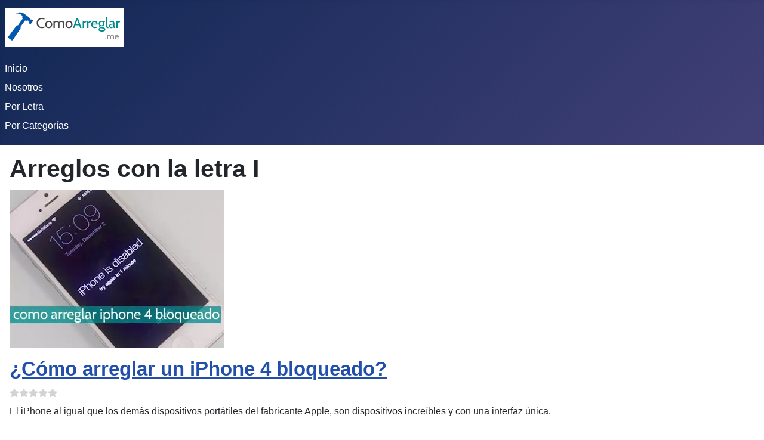

--- FILE ---
content_type: text/html; charset=utf-8
request_url: https://www.google.com/recaptcha/api2/aframe
body_size: 266
content:
<!DOCTYPE HTML><html><head><meta http-equiv="content-type" content="text/html; charset=UTF-8"></head><body><script nonce="JfuqtmSPuPmLnyvro4EX8Q">/** Anti-fraud and anti-abuse applications only. See google.com/recaptcha */ try{var clients={'sodar':'https://pagead2.googlesyndication.com/pagead/sodar?'};window.addEventListener("message",function(a){try{if(a.source===window.parent){var b=JSON.parse(a.data);var c=clients[b['id']];if(c){var d=document.createElement('img');d.src=c+b['params']+'&rc='+(localStorage.getItem("rc::a")?sessionStorage.getItem("rc::b"):"");window.document.body.appendChild(d);sessionStorage.setItem("rc::e",parseInt(sessionStorage.getItem("rc::e")||0)+1);localStorage.setItem("rc::h",'1768679615426');}}}catch(b){}});window.parent.postMessage("_grecaptcha_ready", "*");}catch(b){}</script></body></html>